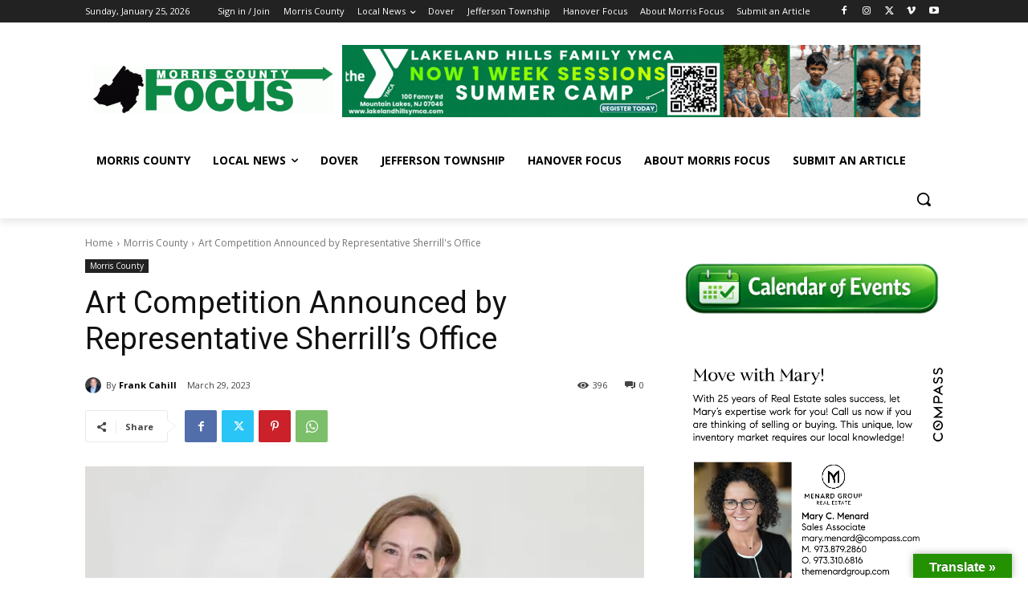

--- FILE ---
content_type: text/html; charset=UTF-8
request_url: https://morrisfocus.com/wp-admin/admin-ajax.php?td_theme_name=Newspaper&v=12.6.8
body_size: -583
content:
{"17128":396}